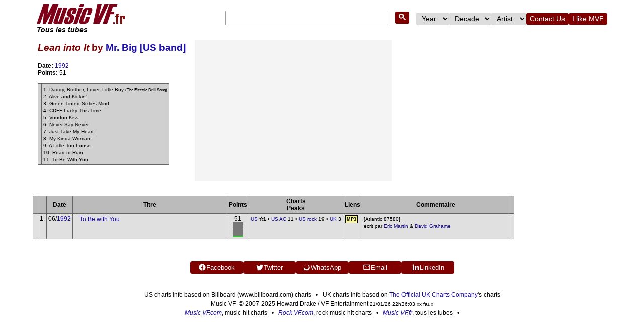

--- FILE ---
content_type: text/html; charset=UTF-8
request_url: https://musicvf.fr/album.php?artist=Mr.+Big+%5BUS+band%5D&album=Lean+into+It
body_size: 6032
content:
<!doctype html>
<html lang="fr"><head><link rel="icon" type="image/png" href="/favicon-96x96.png" sizes="96x96" /><link rel="icon" type="image/png" href="/favicon-192x192.png" sizes="192x192" /><link rel="shortcut icon" href="/favicon.ico" /><link rel="apple-touch-icon" sizes="180x180" href="/apple-touch-icon.png" /><link rel="preconnect" href="https://pagead2.googlesyndication.com"><link rel="preconnect" href="https://googleads.g.doubleclick.net">
        <script async src="https://pagead2.googlesyndication.com/pagead/js/adsbygoogle.js?client=ca-pub-7360565081435160" crossorigin="anonymous"></script><!-- Global site tag (gtag.js) - Google Analytics -->
	<script async src="https://www.googletagmanager.com/gtag/js?id=UA-140345820-2"></script>
	<script>
	window.dataLayer = window.dataLayer || [];
	function gtag(){dataLayer.push(arguments);}
	gtag("js", new Date());
	
	gtag("config", "UA-140345820-2");
	</script><meta charset="utf-8">
<meta name="viewport" content="width=device-width,initial-scale=1">
<meta name="description" content="Lean into It &bull; Album &bull; Mr. Big [US band] Music VF, Tous les tubes"/><title>Lean into It &bull; Album &bull; Mr. Big [US band] – Music VF, Tous les tubes</title><link rel="stylesheet" href="music.css"><style> 
                body { 
                    max-width: 1150px; /* Définir une largeur maximale */ 
                    margin: 0 auto; /* Centrer la page */ 
                    padding: 5px;
                    } 
        </style></head><body><style>
  :root{
    --banner-bg-top: #ececec;
    --banner-bg-bottom: #ececec;
    --banner-solid-gray: #e9e9e9;
  }
  nav { background-color: #ffffff; padding: 2px 8px; display: flex; flex-wrap: wrap; align-items: center; justify-content: space-between; font-family: Arial, sans-serif; margin: 0 auto; }
  .logo { flex: 1; display: flex; flex-direction: column; align-items: flex-start; text-align: left; }
  .logo img { height: 40px; }
  .logo .tagline { font-size: 0.85rem; color: #000000; margin-top: 4px; font-style: italic; font-weight: bold; }
  .menu-toggle { display: none; font-size: 1.8rem; cursor: pointer; }
  .menu-group { display: flex; align-items: center; gap: 15px; }
  .menu-group input, .menu-group select, .menu-group button { font-size: 0.85rem; padding: 4px 7px; border-radius: 3px; border: none; }
  .menu-group button { background-color: #800000; color: white; cursor: pointer; }
  .menu-group button:hover { background-color: #e00000; }
  input.gsc-input { width: 300px !important; max-width: 100% !important; }
  table.gsc-search-box, table.gsc-search-box td.gsc-input { width: auto !important; }
        
  /* Banner core */
  .site-banner-wrap { display:flex; justify-content:center; padding:0 16px; box-sizing:border-box; }
  .site-banner {
    background: linear-gradient(180deg,var(--banner-bg-top),var(--banner-bg-bottom));
    border-top: 1px solid #d6d6d6;
    display:flex;
    gap:12px;
    align-items:center;
    padding:10px 16px;
    width:100%;
    max-width:760px;
    box-sizing:border-box;
    border-radius:4px;
  }
        
  /* Media box with solid background behind PNG transparency */
  .site-banner .banner-media {
    flex: 0 0 220px;
    height:120px;
    display:flex;
    align-items:center;
    justify-content:center;
    overflow:hidden;
    border-radius:6px;
    background: var(--banner-solid-gray);
    position:relative;
  }
        
  /* Desktop image: slightly larger, cover to keep visual fill */
  .site-banner .banner-media img {
    width:100%;
    height:100%;
    object-fit:cover;
    object-position:center center;
    display:block;
    transition: transform .2s ease;
    background: transparent;
  }
  .site-banner .banner-media img:hover { transform: scale(1.02); }
        
  .site-banner .banner-content { flex:1; color:#111; font-family: Arial, sans-serif; }
  .site-banner .banner-content .title { font-weight:700; font-size:1.05rem; margin-bottom:6px; }
  .site-banner .banner-content .desc { font-size:0.95rem; color:#333; line-height:1.25; }
        
  @media (max-width:1023px) {
    .site-banner { max-width:600px; }
    .site-banner .banner-media { flex: 0 0 160px; height:90px; }
    .site-banner .banner-content .title { font-size:1rem; }
  }
        
  /* Mobile: prevent top/bottom crop and match text background */
  @media (max-width:768px) {
    .menu-toggle { display:block; color:black; }
    .menu-group { display:none; flex-direction:column; width:100%; margin-top:10px; }
    .menu-group.show { display:flex; }
    .menu-group input, .menu-group select, .menu-group button { width:100%; }
    .site-banner-wrap { padding:0 8px; }
    .site-banner {
      flex-direction:column;
      align-items:stretch;
      gap:8px;
      padding:8px;
      width:100%;
      max-width:none;
      background: linear-gradient(180deg,#ffffff,#fbfbfb);
    }
    .site-banner .banner-media {
      width:100%;
      height:auto;
      flex:none;
      background: linear-gradient(180deg,#ffffff,#fbfbfb);
      padding:8px 0;
      overflow:visible;
    }
    .site-banner .banner-media img {
      width:auto;
      height:180px;
      max-width:100%;
      object-fit:contain;
      object-position:center center;
      display:block;
    }
    .site-banner .banner-content { background: transparent; padding:0 4px; }
  }
</style><nav>
    <div class="logo">
      <a href="/"><img src="musicvf.fr.png" alt="logo" /></a>
      <div class="tagline">Tous les tubes</div>
    </div>
    <div class="menu-toggle" id="menuToggle">&#9776;</div>
    <div class="menu-group" id="menuGroup"><script async src="https://cse.google.com/cse.js?cx=73015568c92b54553"></script><div class="gcse-search"></div><select onchange="if(this.value) window.location.href=this.value;"><option value="">Year</option><option value="./top-songs-of-2021">2021</option><option value="./top-songs-of-2020">2020</option><option value="./top-songs-of-2019">2019</option><option value="./top-songs-of-2018">2018</option><option value="./top-songs-of-2017">2017</option><option value="./top-songs-of-2016">2016</option><option value="./top-songs-of-2015">2015</option><option value="./top-songs-of-2014">2014</option><option value="./top-songs-of-2013">2013</option><option value="./top-songs-of-2012">2012</option><option value="./top-songs-of-2011">2011</option><option value="./top-songs-of-2010">2010</option><option value="./top-songs-of-2009">2009</option><option value="./top-songs-of-2008">2008</option><option value="./top-songs-of-2007">2007</option><option value="./top-songs-of-2006">2006</option><option value="./top-songs-of-2005">2005</option><option value="./top-songs-of-2004">2004</option><option value="./top-songs-of-2003">2003</option><option value="./top-songs-of-2002">2002</option><option value="./top-songs-of-2001">2001</option><option value="./top-songs-of-2000">2000</option><option value="./top-songs-of-1999">1999</option><option value="./top-songs-of-1998">1998</option><option value="./top-songs-of-1997">1997</option><option value="./top-songs-of-1996">1996</option><option value="./top-songs-of-1995">1995</option><option value="./top-songs-of-1994">1994</option><option value="./top-songs-of-1993">1993</option><option value="./top-songs-of-1992">1992</option><option value="./top-songs-of-1991">1991</option><option value="./top-songs-of-1990">1990</option><option value="./top-songs-of-1989">1989</option><option value="./top-songs-of-1988">1988</option><option value="./top-songs-of-1987">1987</option><option value="./top-songs-of-1986">1986</option><option value="./top-songs-of-1985">1985</option><option value="./top-songs-of-1984">1984</option><option value="./top-songs-of-1983">1983</option><option value="./top-songs-of-1982">1982</option><option value="./top-songs-of-1981">1981</option><option value="./top-songs-of-1980">1980</option><option value="./top-songs-of-1979">1979</option><option value="./top-songs-of-1978">1978</option><option value="./top-songs-of-1977">1977</option><option value="./top-songs-of-1976">1976</option><option value="./top-songs-of-1975">1975</option><option value="./top-songs-of-1974">1974</option><option value="./top-songs-of-1973">1973</option><option value="./top-songs-of-1972">1972</option><option value="./top-songs-of-1971">1971</option><option value="./top-songs-of-1970">1970</option></select><select onchange="if(this.value) window.location.href=this.value;"><option value="">Decade</option><option value="./top-songs-of-the-2020s">2020s</option><option value="./top-songs-of-the-2010s">2010s</option><option value="./top-songs-of-the-2000s">2000s</option><option value="./top-songs-of-the-1990s">1990s</option><option value="./top-songs-of-the-1980s">1980s</option><option value="./top-songs-of-the-1970s">1970s</option></select><select onchange="if(this.value) window.location.href=this.value;"><option value="">Artist</option><option value="./A.artind">A</option><option value="./B.artind">B</option><option value="./C.artind">C</option><option value="./D.artind">D</option><option value="./E.artind">E</option><option value="./F.artind">F</option><option value="./G.artind">G</option><option value="./H.artind">H</option><option value="./I.artind">I</option><option value="./J.artind">J</option><option value="./K.artind">K</option><option value="./L.artind">L</option><option value="./M.artind">M</option><option value="./N.artind">N</option><option value="./O.artind">O</option><option value="./P.artind">P</option><option value="./Q.artind">Q</option><option value="./R.artind">R</option><option value="./S.artind">S</option><option value="./T.artind">T</option><option value="./U.artind">U</option><option value="./V.artind">V</option><option value="./W.artind">W</option><option value="./X.artind">X</option><option value="./Y.artind">Y</option><option value="./Z.artind">Z</option><option value="./0.artind">Other</option></select><button onclick="window.location.href='mailto:howard.drake@wanadoo.fr'">Contact Us</button>
    <button onclick="window.open('http://www.facebook.com/#!/pages/Music-VF/142934792420982', '_blank')">I like MVF</button>
    </div>
    </nav><script>
    (function(){
      var t = document.getElementById("menuToggle");
      var g = document.getElementById("menuGroup");
      if(!t || !g) return;
      t.addEventListener("click", function(){ g.classList.toggle("show"); });
    })();
    </script>
<!--
<table width="100%">
<tr>
		<td class="hidden_on_mobile" width="115" valign="top"><p></p><table class="prettytable" width=122 style="margin:0 10px 5px 0;"><tr><td style="background-color:#ffffaa;"><B><center><font style="font-size:20px;"><A HREF=./support.php style="color:#bb0000;">Support Music VF</A></B></FONT></font></CENTER></td></tr></table><br><table border=0 width=122 style="margin:0 10px 5px 0;"><tr><td bgcolor="#fdfdfd"><a href="https://www.musicvf.com"><img src="./musicvf.png" rel="preload" width=75 height=16 layout="fixed" alt="Music VF.com" title="Music VF.com"></img><p></p><a href="https://www.rockvf.com"><img src="./rockvf.png" rel="preload" width=65 height=16 layout="fixed" alt="Rock VF.com" title="Rock VF.com"></img><p></p><a href="https://www.musicvf.fr"><img src="./musicvf.fr.png" rel="preload" width=70 height=16 layout="fixed" alt="Music VF.fr" title="Music VF.fr"></img></td></tr></table><a href="https://www.oldies98.it" target="_blank" rel="nofollow"><img src="./img/classic-100.png" align=left width=140 alt="banner image" /></a><table width=135 class="prettytable"  style="margin-right: 0px; margin-top: 0px;"><tr><td bgcolor="#f2f2f2"><b>Par année</b><br/><p style="line-height: 2.0;"> <a href="top-songs-of-2021" title="2021">2021</a> <a href="top-songs-of-2020" title="2020">2020</a> <a href="top-songs-of-2019" title="2019">2019</a> <a href="top-songs-of-2018" title="2018">2018</a> <a href="top-songs-of-2017" title="2017">2017</a> <a href="top-songs-of-2016" title="2016">2016</a> <a href="top-songs-of-2015" title="2015">2015</a> <a href="top-songs-of-2014" title="2014">2014</a> <a href="top-songs-of-2013" title="2013">2013</a> <a href="top-songs-of-2012" title="2012">2012</a> <a href="top-songs-of-2011" title="2011">2011</a> <a href="top-songs-of-2010" title="2010">2010</a> <a href="top-songs-of-2009" title="2009">2009</a> <a href="top-songs-of-2008" title="2008">2008</a> <a href="top-songs-of-2007" title="2007">2007</a> <a href="top-songs-of-2006" title="2006">2006</a> <a href="top-songs-of-2005" title="2005">2005</a> <a href="top-songs-of-2004" title="2004">2004</a> <a href="top-songs-of-2003" title="2003">2003</a> <a href="top-songs-of-2002" title="2002">2002</a> <a href="top-songs-of-2001" title="2001">2001</a> <a href="top-songs-of-2000" title="2000">2000</a> <a href="top-songs-of-1999" title="1999">1999</a> <a href="top-songs-of-1998" title="1998">1998</a> <a href="top-songs-of-1997" title="1997">1997</a> <a href="top-songs-of-1996" title="1996">1996</a> <a href="top-songs-of-1995" title="1995">1995</a> <a href="top-songs-of-1994" title="1994">1994</a> <a href="top-songs-of-1993" title="1993">1993</a> <a href="top-songs-of-1992" title="1992">1992</a> <a href="top-songs-of-1991" title="1991">1991</a> <a href="top-songs-of-1990" title="1990">1990</a> <a href="top-songs-of-1989" title="1989">1989</a> <a href="top-songs-of-1988" title="1988">1988</a> <a href="top-songs-of-1987" title="1987">1987</a> <a href="top-songs-of-1986" title="1986">1986</a> <a href="top-songs-of-1985" title="1985">1985</a> <a href="top-songs-of-1984" title="1984">1984</a> <a href="top-songs-of-1983" title="1983">1983</a> <a href="top-songs-of-1982" title="1982">1982</a> <a href="top-songs-of-1981" title="1981">1981</a> <a href="top-songs-of-1980" title="1980">1980</a> <a href="top-songs-of-1979" title="1979">1979</a> <a href="top-songs-of-1978" title="1978">1978</a> <a href="top-songs-of-1977" title="1977">1977</a> <a href="top-songs-of-1976" title="1976">1976</a> <a href="top-songs-of-1975" title="1975">1975</a> <a href="top-songs-of-1974" title="1974">1974</a> <a href="top-songs-of-1973" title="1973">1973</a> <a href="top-songs-of-1972" title="1972">1972</a> <a href="top-songs-of-1971" title="1971">1971</a> <a href="top-songs-of-1970" title="1970">1970</a></p></td></tr><tr><td bgcolor="#f2f2f2"><b>Par décennie</b><br/><p style="line-height: 2.0;">  <a href="top-songs-of-the-2020s" title="2020s">2020s</a>   <a href="top-songs-of-the-2010s" title="2010s">2010s</a>   <a href="top-songs-of-the-2000s" title="2000s">2000s</a>   <a href="top-songs-of-the-1990s" title="1990s">1990s</a>   <a href="top-songs-of-the-1980s" title="1980s">1980s</a>   <a href="top-songs-of-the-1970s" title="1970s">1970s</a></p></td></tr><tr><td bgcolor="#f2f2f2"><b>Par artiste</b><br/><p style="line-height: 2.0;"> <a href="A.artind" title="A">A </a> <a href="B.artind" title="B">B </a> <a href="C.artind" title="C">C </a> <a href="D.artind" title="D">D </a> <a href="E.artind" title="E">E </a> <a href="F.artind" title="F">F </a> <a href="G.artind" title="G">G </a> <a href="H.artind" title="H">H </a> <a href="I.artind" title="I">I </a> <a href="J.artind" title="J">J </a> <a href="K.artind" title="K">K </a> <a href="L.artind" title="L">L </a> <a href="M.artind" title="M">M </a> <a href="N.artind" title="N">N </a> <a href="O.artind" title="O">O </a> <a href="P.artind" title="P">P </a> <a href="Q.artind" title="Q">Q </a> <a href="R.artind" title="R">R </a> <a href="S.artind" title="S">S </a> <a href="T.artind" title="T">T </a> <a href="U.artind" title="U">U </a> <a href="V.artind" title="V">V </a> <a href="W.artind" title="W">W </a> <a href="X.artind" title="X">X </a> <a href="Y.artind" title="Y">Y </a> <a href="Z.artind" title="Z">Z </a> <a href="0.artind" title="Other characters including numericals">Autres</a> &bull; <a href="all.artind" title="All">Top&nbsp;1000</a></p></td></tr></table><style>
.social-share-buttons {
  display: flex;
  flex-wrap: wrap;
  gap: 3px;
  margin-top: 4px; /* ✅ espace au-dessus */
  margin-bottom: 4px;
  justify-content: center; /* ✅ centrage horizontal */
}
  .social-share-buttons a {
    display: inline-flex;
    align-items: center;
    justify-content: center;
    gap: 5px;
    text-decoration: none;
    padding: 2px 8px;
    border-radius: 4px;
    color: white;
    font-size: 13px;
    font-weight: 500;
    background: #800000;
    min-width: 105px;
    height: 25px;
    box-sizing: border-box;
    transition: background 0.3s ease;
  }
  .social-share-buttons svg {
    width: 16px;
    height: 16px;
    fill: white;
  }
  .social-share-buttons a:hover {
    opacity: 0.70;
  }
</style><div class="social-share-buttons">
  <a href="https://www.facebook.com/sharer/sharer.php?u=https%3A%2F%2Fmusicvf.fr%2Falbum.php%3Fartist%3DMr.%2BBig%2B%255BUS%2Bband%255D%26album%3DLean%2Binto%2BIt" target="_blank">
    <svg viewBox="0 0 24 24"><path d="M22 12a10 10 0 1 0-11.5 9.9v-7h-2v-3h2v-2.3c0-2 1.2-3.1 3-3.1.9 0 1.8.1 1.8.1v2h-1c-1 0-1.3.6-1.3 1.2V12h2.3l-.4 3h-1.9v7A10 10 0 0 0 22 12z"/></svg>
    Facebook
  </a>
  <a href="https://twitter.com/intent/tweet?url=https%3A%2F%2Fmusicvf.fr%2Falbum.php%3Fartist%3DMr.%2BBig%2B%255BUS%2Bband%255D%26album%3DLean%2Binto%2BIt&text=Share+this+page" target="_blank">
    <svg viewBox="0 0 24 24"><path d="M22.46 6c-.77.35-1.6.58-2.46.69a4.3 4.3 0 0 0 1.88-2.37 8.59 8.59 0 0 1-2.72 1.04 4.28 4.28 0 0 0-7.3 3.9A12.13 12.13 0 0 1 3.15 4.6a4.28 4.28 0 0 0 1.33 5.7 4.24 4.24 0 0 1-1.94-.54v.05a4.28 4.28 0 0 0 3.43 4.2 4.3 4.3 0 0 1-1.93.07 4.28 4.28 0 0 0 4 2.97A8.6 8.6 0 0 1 2 19.54a12.1 12.1 0 0 0 6.56 1.92c7.88 0 12.2-6.53 12.2-12.2v-.56A8.7 8.7 0 0 0 22.46 6z"/></svg>
    Twitter
  </a>
  <a href="https://wa.me/?text=Share+this+page+https%3A%2F%2Fmusicvf.fr%2Falbum.php%3Fartist%3DMr.%2BBig%2B%255BUS%2Bband%255D%26album%3DLean%2Binto%2BIt" target="_blank">
    <svg viewBox="0 0 24 24"><path d="M17.5 6.5a8.4 8.4 0 0 0-12.6 10.6L3 21l4-1.3a8.4 8.4 0 0 0 10.5-13.2zm-5.6 11.4c-2.2 0-4.3-.9-5.8-2.4a6.6 6.6 0 0 1 9.3-9.3c1.5 1.5 2.4 3.6 2.4 5.8 0 3.6-2.9 6.5-6.5 6.5z"/></svg>
    WhatsApp
  </a>
  <a href="mailto:?subject=Share+this+page&body=https%3A%2F%2Fmusicvf.fr%2Falbum.php%3Fartist%3DMr.%2BBig%2B%255BUS%2Bband%255D%26album%3DLean%2Binto%2BIt">
    <svg viewBox="0 0 24 24"><path d="M20 4H4a2 2 0 0 0-2 2v12a2 2 0 0 0 2 2h16a2 2 0 0 0 2-2V6a2 2 0 0 0-2-2zm0 2v.01L12 13 4 6.01V6h16zM4 18V8l8 5 8-5v10H4z"/></svg>
    Email
  </a>
  <a href="https://www.linkedin.com/shareArticle?mini=true&url=https%3A%2F%2Fmusicvf.fr%2Falbum.php%3Fartist%3DMr.%2BBig%2B%255BUS%2Bband%255D%26album%3DLean%2Binto%2BIt&title=Share+this+page" target="_blank">
    <svg viewBox="0 0 24 24"><path d="M4.98 3.5a2.5 2.5 0 1 1 0 5 2.5 2.5 0 0 1 0-5zM3 8.98h4v12H3v-12zm7 0h3.6v1.6h.05a3.95 3.95 0 0 1 3.55-2c3.8 0 4.5 2.5 4.5 5.7v6.7h-4v-6c0-1.4 0-3.2-2-3.2s-2.3 1.5-2.3 3.1v6.1h-4v-12z"/></svg>
    LinkedIn
  </a>
</div><td>	<td valign="top">
	
-->

<table border=0 cellpadding=8><tr><td valign=top><h1><i>Lean into It</i> by  <a href="Mr.+Big+%5BUS+band%5D.alb">Mr. Big [US band]</a></h1><br><b>Date: </b><a href="top-songs-of-1992" title="1992">1992</a><br/><b>Points: </b>51<br/><br><table cellspacing="1"  cellpadding="3" style="background-color: #666666"><tr valign="top" style="background-color: #d0d0d0"><td valign=top></td><td valign=top><small>1. Daddy, Brother, Lover, Little Boy <small>(The Electric Drill Song)</small><br/>2. Alive and Kickin'<br/>3. Green-Tinted Sixties Mind<br/>4. CDFF-Lucky This Time<br/>5. Voodoo Kiss<br/>6. Never Say Never<br/>7. Just Take My Heart<br/>8. My Kinda Woman<br/>9. A Little Too Loose<br/>10. Road to Ruin<br/>11. To Be With You<br/></small></td></tr></table><br/></td><td width=400><div class="ad-square-banner"><div class="ad-placeholder">Publicité</div><ins class="adsbygoogle" style="display:block" data-ad-client="ca-pub-7360565081435160" data-ad-slot="8429019021" data-ad-format="auto" data-full-width-responsive="true"></ins><script>(adsbygoogle = window.adsbygoogle || []).push({});document.querySelector(".ad-square-banner .ad-placeholder").style.display = "none";</script></div></td></tr></table><br/><table cellspacing="1" cellpadding="3" style="background-color: #666666"><tr style="background-color: #bbbbbb"><th>&nbsp;</th><th>&nbsp;</th><th>Date</th><th>Titre</th><th>Points</th><th>Charts<br>Peaks</th><th class="hidden_on_mobile">Liens</th><th>Commentaire</th><th>&nbsp;</th><tr valign="top" bgcolor="#e0e0e0"><td align="center" valign="center" rowspan="2"></td><td align="right">1.</td><td align="right">06/<a href="top-songs-of-1992" title="1992">1992</a></td><td width=300><p class="retrait"><a href="song.php?title=To+Be+with+You+by+Mr.+Big+%5BUS+band%5D&id=29711" title="To Be with You">To Be with You</a></td></p></td><td align="center">51 <br><div class="graphical-points"><div class="bar on"></div><div class="bar off"></div><div class="bar off"></div><div class="bar off"></div><div class="bar off"></div><div class="bar off"></div><div class="bar off"></div><div class="bar off"></div><div class="bar off"></div><div class="bar off"></div></div></td><td align="center"><small><a href="javascript:void(0);" onmouseover="this.T_WIDTH=180;return escape('Peak position in Billboard\'s <b>Hot 100</b> chart (using Billboard\'s <b>Best Sellers In Store</b>, <b>Most Played By Jockeys</b>, <b>Most Played In Juke Boxes</b> and <b>Top 100</b> charts for pre-1958 songs)')">US</a>&nbsp;<b>&#10027;1</b>&nbsp;&bull; <a href="javascript:void(0);" onmouseover="this.T_WIDTH=180;return escape('Peak position in Billboard\'s <b>Hot Adult Contemporary Tracks</b> chart (formerly known as <b>Adult Contemporary Singles</b> and <b>Adult Contemporary</b>)')">US&nbsp;AC</a>&nbsp;11&nbsp;&bull; <a href="javascript:void(0);" onmouseover="this.T_WIDTH=180;return escape('Peak position in Billboard\'s <b>Mainstream Rock Tracks</b> chart (formerly known as <b>Rock Tracks</b> and <b>Album Rock Tracks</b>)')">US&nbsp;rock</a>&nbsp;19&nbsp;&bull; <a href="javascript:void(0);" onmouseover="this.T_WIDTH=180;return escape('Peak position in the <b>UK Singles Chart</b> (New Musical Express chart from 1952 to 1960, Record Retailer - later Music Week - chart thereafter)')">UK</a>&nbsp;<b>3</b></small></td><td class="hidden_on_mobile"><a href="http://www.amazon.fr/gp/search?ie=UTF8&keywords=Mr.+Big+%5BUS+band%5D+To+Be+with+You&tag=comicsvf-21&index=digital-music&linkCode=ur2&camp=1789&creative=9325" title="Buy To Be with You by Mr. Big [US band] at Amazon.fr" target="_blank"><p class="decoration_gold">MP3</p></a><img src="https://www.assoc-amazon.fr/e/ir?t=comicsvf-21&amp;l=ur2&amp;o=1" width="1" height="1" border="0" alt="" style="border:none !important; margin:0px !important;" /><br/>&nbsp;&nbsp;&nbsp;&nbsp;&nbsp;&nbsp;&nbsp;</td><td class="td_comment"><small>[Atlantic 87580]<br>&eacute;crit par <a href="songs.php?page=artist&artist=Eric+Martin&amp;tab=songaswriterchartstab">Eric Martin</a> & <a href="songs.php?page=artist&artist=David+Grahame&amp;tab=songaswriterchartstab">David Grahame</a></small></td><td align="left" valign="center" rowspan="2"></td></table><br/>
<!--


	</td>
	<td>&nbsp;</td>
	<td valign="top">
			</td>


</tr>
</table>

-->


<div style="height:25px; clear:both;"></div><div style="width:100%; clear:both;"><style>
.social-share-buttons {
  display: flex;
  flex-wrap: wrap;
  gap: 3px;
  margin-top: 4px; /* ✅ espace au-dessus */
  margin-bottom: 4px;
  justify-content: center; /* ✅ centrage horizontal */
}
  .social-share-buttons a {
    display: inline-flex;
    align-items: center;
    justify-content: center;
    gap: 5px;
    text-decoration: none;
    padding: 2px 8px;
    border-radius: 4px;
    color: white;
    font-size: 13px;
    font-weight: 500;
    background: #800000;
    min-width: 105px;
    height: 25px;
    box-sizing: border-box;
    transition: background 0.3s ease;
  }
  .social-share-buttons svg {
    width: 16px;
    height: 16px;
    fill: white;
  }
  .social-share-buttons a:hover {
    opacity: 0.70;
  }
</style><div class="social-share-buttons">
  <a href="https://www.facebook.com/sharer/sharer.php?u=https%3A%2F%2Fmusicvf.fr%2Falbum.php%3Fartist%3DMr.%2BBig%2B%255BUS%2Bband%255D%26album%3DLean%2Binto%2BIt" target="_blank">
    <svg viewBox="0 0 24 24"><path d="M22 12a10 10 0 1 0-11.5 9.9v-7h-2v-3h2v-2.3c0-2 1.2-3.1 3-3.1.9 0 1.8.1 1.8.1v2h-1c-1 0-1.3.6-1.3 1.2V12h2.3l-.4 3h-1.9v7A10 10 0 0 0 22 12z"/></svg>
    Facebook
  </a>
  <a href="https://twitter.com/intent/tweet?url=https%3A%2F%2Fmusicvf.fr%2Falbum.php%3Fartist%3DMr.%2BBig%2B%255BUS%2Bband%255D%26album%3DLean%2Binto%2BIt&text=Share+this+page" target="_blank">
    <svg viewBox="0 0 24 24"><path d="M22.46 6c-.77.35-1.6.58-2.46.69a4.3 4.3 0 0 0 1.88-2.37 8.59 8.59 0 0 1-2.72 1.04 4.28 4.28 0 0 0-7.3 3.9A12.13 12.13 0 0 1 3.15 4.6a4.28 4.28 0 0 0 1.33 5.7 4.24 4.24 0 0 1-1.94-.54v.05a4.28 4.28 0 0 0 3.43 4.2 4.3 4.3 0 0 1-1.93.07 4.28 4.28 0 0 0 4 2.97A8.6 8.6 0 0 1 2 19.54a12.1 12.1 0 0 0 6.56 1.92c7.88 0 12.2-6.53 12.2-12.2v-.56A8.7 8.7 0 0 0 22.46 6z"/></svg>
    Twitter
  </a>
  <a href="https://wa.me/?text=Share+this+page+https%3A%2F%2Fmusicvf.fr%2Falbum.php%3Fartist%3DMr.%2BBig%2B%255BUS%2Bband%255D%26album%3DLean%2Binto%2BIt" target="_blank">
    <svg viewBox="0 0 24 24"><path d="M17.5 6.5a8.4 8.4 0 0 0-12.6 10.6L3 21l4-1.3a8.4 8.4 0 0 0 10.5-13.2zm-5.6 11.4c-2.2 0-4.3-.9-5.8-2.4a6.6 6.6 0 0 1 9.3-9.3c1.5 1.5 2.4 3.6 2.4 5.8 0 3.6-2.9 6.5-6.5 6.5z"/></svg>
    WhatsApp
  </a>
  <a href="mailto:?subject=Share+this+page&body=https%3A%2F%2Fmusicvf.fr%2Falbum.php%3Fartist%3DMr.%2BBig%2B%255BUS%2Bband%255D%26album%3DLean%2Binto%2BIt">
    <svg viewBox="0 0 24 24"><path d="M20 4H4a2 2 0 0 0-2 2v12a2 2 0 0 0 2 2h16a2 2 0 0 0 2-2V6a2 2 0 0 0-2-2zm0 2v.01L12 13 4 6.01V6h16zM4 18V8l8 5 8-5v10H4z"/></svg>
    Email
  </a>
  <a href="https://www.linkedin.com/shareArticle?mini=true&url=https%3A%2F%2Fmusicvf.fr%2Falbum.php%3Fartist%3DMr.%2BBig%2B%255BUS%2Bband%255D%26album%3DLean%2Binto%2BIt&title=Share+this+page" target="_blank">
    <svg viewBox="0 0 24 24"><path d="M4.98 3.5a2.5 2.5 0 1 1 0 5 2.5 2.5 0 0 1 0-5zM3 8.98h4v12H3v-12zm7 0h3.6v1.6h.05a3.95 3.95 0 0 1 3.55-2c3.8 0 4.5 2.5 4.5 5.7v6.7h-4v-6c0-1.4 0-3.2-2-3.2s-2.3 1.5-2.3 3.1v6.1h-4v-12z"/></svg>
    LinkedIn
  </a>
</div></div><br><br><center><table border=0><tr><td align="center">US charts info based on Billboard (www.billboard.com) charts
				&nbsp;&nbsp;&bull;&nbsp;&nbsp;
				UK charts info based on <a href="http://www.theofficialcharts.com">The Official UK Charts Company</a>'s charts</td></tr><tr><td align="center">Music VF&nbsp;&nbsp&copy; 2007-2025 Howard Drake / VF Entertainment <small>21/01/26 22h36:03 xx faux</small></tr><tr><td align="center">&nbsp;&nbsp;<a href="https://www.musicvf.com"><i>Music VF.com</i></a>, music hit charts &nbsp;&nbsp;&bull;&nbsp;&nbsp; <a href="https://www.rockvf.com"><i>Rock VF.com</i></a>, rock music hit charts &nbsp;&nbsp;&bull;&nbsp;&nbsp; <a href="https://www.musicvf.fr"><i>Music VF.fr</i></a>, tous les tubes &nbsp;&nbsp;&bull;&nbsp;&nbsp; </td></tr></table></center><script defer language="JavaScript" type="text/javascript" src="wz_tooltip.js"></script>
				</body></html>
			









--- FILE ---
content_type: text/html; charset=utf-8
request_url: https://www.google.com/recaptcha/api2/aframe
body_size: 117
content:
<!DOCTYPE HTML><html><head><meta http-equiv="content-type" content="text/html; charset=UTF-8"></head><body><script nonce="yOTEj0SJzrZLQDjvEw5BCw">/** Anti-fraud and anti-abuse applications only. See google.com/recaptcha */ try{var clients={'sodar':'https://pagead2.googlesyndication.com/pagead/sodar?'};window.addEventListener("message",function(a){try{if(a.source===window.parent){var b=JSON.parse(a.data);var c=clients[b['id']];if(c){var d=document.createElement('img');d.src=c+b['params']+'&rc='+(localStorage.getItem("rc::a")?sessionStorage.getItem("rc::b"):"");window.document.body.appendChild(d);sessionStorage.setItem("rc::e",parseInt(sessionStorage.getItem("rc::e")||0)+1);localStorage.setItem("rc::h",'1769031374720');}}}catch(b){}});window.parent.postMessage("_grecaptcha_ready", "*");}catch(b){}</script></body></html>

--- FILE ---
content_type: text/css
request_url: https://musicvf.fr/music.css
body_size: 3199
content:



table {
	background: white;
	font-size: 100%;
	color: black;
}
a {
	text-decoration: none;
	color: #002bb8;
	background: none;
}




A:link { color: #1A0DAB; }
A:visited { color: #4B11A8; }
A:hover { color: #660099; text-decoration: underline; }





a.stub {
	color: #772233;
}
a.new, #p-personal a.new {
	color: #ba0000;
}
a.new:visited, #p-personal a.new:visited {
	color: #a55858;
}

img {
	border: none;
	vertical-align: middle;
}
p {
	margin: .3em 0 .4em 0;
	line-height: 1.4em;
}
p img {
	margin: 0;
}

hr {
	height: 1px;
	color: #aaa;
	background-color: #aaa;
	border: 0;
	margin: .2em 0 .2em 0;
}

h1, h2, h3, h4, h5, h6 {
	color: #800000;
	background: none;
	font-weight: normal;
	margin: 0;
	padding-top: .20em;
	padding-bottom: .17em;
}
h1 { font-size: 160%; border-bottom: 1px solid #aaa; font-weight: bold;}
h2 { font-size: 140%; border-bottom: 1px solid #aaa; font-weight: bold;}
h3, h4, h5, h6 {
	font-weight: bold;
}
h3 { font-size: 124%; }
h4 { font-size: 109%; }
h5 { font-size: 95%; }
h6 { font-size: 84%;  }


body {
    font-family: 'Helvetica', sans-serif;    
    font-size: 12px;
    background: #ffffff 0 0 no-repeat;
    color: black;
    margin-top: 2px; 
    margin-bottom: 4px;
    margin-left: 4px;
    margin-right: 0px;
    padding: 0;
}

.separateur {
  float:left;
  width:99%;
  color:#dddddd;    
  border-bottom:solid 2px #aaaaaa;        
  padding-left: 0px;
  padding-top:2px;
  padding-bottom:2px;
  margin-top: 4px;
  margin-bottom: 4px;
  clear: both;
  
}


.separateurMarque {
  float: left;
  width: 99%;
  color: black;
  background-color: #bbbbbb;  
  border-top: solid 1px #bbbbbb;  
  border-left: solid 1px #bbbbbb;
  padding-right: 0px;
  padding-left: 0px;
  padding-top: 2px;
  padding-bottom: 2px;
  margin-top: 5px;
  margin-bottom: 5px;   
  clear: both;
}


/* utilise pour les LEADERBOARD */
.zonePubLeaderboard {
  float: left;
  width: min(98%, 800px);
  xxxxxxxxxxxxxxx_max-width: 500px;  
  background-color: #eeeeee;  
  min-height: 2px;
  xxxxxxxxxx_min-width: 400px;  
  display: flex;
  align-items: center;
  justify-content: center;
}


.bloc-A {
  float:left;
  width:68px;
  border-top:solid 5px #ffffff;  
  border-left:solid 1px #dddddd;
  padding-left:0px;  
  clear: both;
}

.bloc-B {
  float:left;
  width:31px;
  border-top:solid 5px #ffffff;  
  border-left:solid 1px #bbbbbb;
  padding-left:0px;  
  text-align: right; 
  padding-right: 3px;
  
}

.bloc-C {
  float:left;
  width:50px;
  border-top:solid 5px #ffffff;  
  border-left:solid 1px #bbbbbb;
  padding-left:0px;
  
}

.bloc-D {
  float:left;
  width:245px;  
  border-top:solid 5px #ffffff; 
  border-bottom:solid 3px #ffffff;  
   
  border-left:solid 1px #bbbbbb;
  padding-left:5px;
  padding-right:3px;
}

.bloc-E {
  float:left;
  width:45px;
  border-top:solid 5px #ffffff;  
  border-left:solid 1px #bbbbbb;
  padding-left:0px;  
  
}

.bloc-E-bis {
	padding-top:4px;
	}


.bloc-F {
  float:left;
  width:30px;
  border-top:solid 5px #ffffff;  
  border-left:solid 1px #bbbbbb;
  padding-left:0px;
  
}

.bloc-G {
  float:left;
  width:340px;
  border-top:solid 5px #ffffff;  
  border-left:solid 1px #bbbbbb;
  padding-left:5px;
  
}

.bloc-H {
  float:left;
  width:340px;
  border-top:solid 5px #ffffff;  
  border-left:solid 1px #bbbbbb;
  padding-left:5px;
}

@media screen and (max-width: 500px) {
    .bloc-A { display: both; }
    .bloc-E-bis { display: both; }    
	.bloc-E { clear: both }

	.video-playlist { max-width: 700px; width: 100%; height: auto; aspect-ratio: 16 / 9; }	
}

 @media screen and (min-width: 501px) and (max-width: 768px) {  
    .bloc-A { display: both; }
    .bloc-E-bis { display: both; }        	  
	
.video-playlist { max-width: 700px; width: 100%; height: auto; aspect-ratio: 16 / 9; }	

}	
	 	
@media screen and (min-width: 769px) and (max-width: 100000px) {


   .points_short { display: none; }
    .bloc-E-ter { display: none; }       
   .displayed_on_mobile { display: none; }          	
   .td_comment { width: 285px; }
   /* .video-playlist { width: 700px; height: 394px;} */
   .video-playlist { max-width: 700px; width: 100%; height: auto; aspect-ratio: 16 / 9; }     
   
    .my_toggle_button {  display: none;  }     	
}
        
@media screen and (max-width: 768px) {
   .points_long { display: none; }
   .points_short { display: unset; }      
   .hidden_on_mobile { display: none; }      
   .displayed_on_mobile { display: unset; }          	
   .td_comment { width: 150px; }
      
}


#contents
{
background: #fff;
border: 1px solid #888888;
border-top: none;
clear: both;
margin: 0px;
padding: 15px;
} 


.decoration_gold {
border-style: solid;
border-width: 1px;
border-color: #000;
background-color: #f6f39e;
color: #000;
font-weight: bold;
margin-left: 1px; margin-right: 1px; margin-top: 0px; margin-bottom: 0px;
padding-left: 2px; padding-right: 2px; padding-top: 2px; padding-bottom: 2px;
font-size: 9px;
line-height: 1.9em;
display: inline;
}

.decoration_gold:hover {
background-color: #e8ffff;
color: #000;
border-color: #000;
}


.retrait {
margin-left: 10px; margin-right: 0px; margin-top: 0px; margin-bottom: 0px;
padding-left: 0px; padding-right: 0px; padding-top: 0px; padding-bottom: 0px;
 }

   table.prettytable {
      margin:1em 1em 1em 0;
      background:#e5e5e5;
      border:1px #AAA solid;
      border-collapse:collapse;
      }

   table.prettytable th, table.prettytable td {
      border:1px #AAA solid;
      padding:0.3em 0.3em 0.3em 0.3em;
      }

   table.prettytable th {
      background:#F2F2F2;
      text-align:center;
      }

   table.prettytable caption {
      margin-left:inherit;
      margin-right:inherit;
      }



/* boite onglets pub Amazon */

.tabbox { position: relative; top: 0; left: 0; width: 159px; height: 240px; }
		
.tabbox h2 { position: relative; margin: 0; left: 123px; padding: 0; width: 35px; border: solid #000; border-width: 1px 1px 0 0; 
				z-index: 2; background: #CECECE; font-family: Verdana, Geneva, Arial, Helvetica, sans-serif; 
				font-size: 12pt; }
.tabbox .last h2 { border-bottom-width: 1px; }
		
.tabbox h2 a { display: block; padding: 3px; margin: 0 1px 0 0; font-size: 8px; color: #000; text-decoration: none; }
.tabbox h2 a:hover { background: #FFC; }
		
.tabbox .tabpanel { position: absolute; top: 0; left: 0px; width: 122px; height: 240px; padding: 0px; 
				background: #eeeeee; border: 1px solid #000; border-top: 1px solid #000; z-index: 1; display: none; }
		
.tabbox .selected .tabpanel { display: block; }
.tabbox .selected h2 a { background: #eeeeee; margin: 0; cursor: default; }




ul.menu {
list-style: none;
  display: flex;
  flex-wrap: wrap;
  gap: 5px;
  justify-content: xxxxcenter;
}

ul.menu li {
  flex-shrink: 0;           /* ✅ Empêche le redimensionnement */
  padding: 8px 14px;
  background-color: #f2f2f2;
  border-radius: 5px;
  cursor: pointer;
  transition: background-color 0.3s ease;
  font-size: 14px;
  white-space: nowrap;      /* ✅ Évite le retour à la ligne dans le texte */
}

    ul.menu li:hover {
      background-color: #d9d9d9;
    }

    ul.menu li.selected {
      background-color: #ff8888;
      color: white;
      font-weight: bold;
    }

/* debut cercles chart positions */    
    .chart-position-wrapper {
  display: flex;
  justify-content: center;
  width: 100%;
}

.chart-position {
  display: inline-block;
  text-align: center;
  font-size: 0;
  width: 40px;
}

.chart-circle {
  width: 18px;
  height: 18px;
  line-height: 18px;
  border-radius: 50%;
  border: 1px solid #aaaaaa;
  color: #000;
  font-weight: bold;
  font-size: 9pt;
  margin: 0 auto;
}

.chart-label {
  font-size: 9px;
  color: #000000;
  margin-top: 2px;
}

/* fin cercles chart positions */

/* debut diodes */

.graphical-points {
  display: flex;
  flex-direction: column-reverse;
  width: 20px;
  gap: 1px;
}

.bar {
  height: 3px;
  border-radius: 2px;
}

.bar.on {
  background-color: #3ebc3e;
}

.bar.off {
  background-color: #777;
}
   
 /* fin diodes */
 
 
 /* debut square adsense */
.ad-square-banner {
  width: 98%;
  max-width: 800px;
  position: relative;
  min-height: 280px;
  background: #f4f4f4;
  margin: 0; 
}

@media (max-width: 768px) {
  .ad-square-banner {
    min-height: 344px;
  }
}

.ad-square-banner .ad-placeholder {
  position: absolute;
  inset: 0;
  display: flex;
  align-items: center;
  justify-content: center;
  color: #888;
  font-size: 14px;
  background: #e0e0e0;
  z-index: 1;
}

.ad-square-banner .adsbygoogle {
  position: relative;
  z-index: 2;
}
 
 /* fin square adsense */
 
 
 
 
 
/* === Container principal === */
#navlist {
  display: flex;
  flex-wrap: wrap;        /* permet aux onglets de passer sur plusieurs lignes si nécessaire */
  gap: 2px;               /* léger espace entre onglets */
  border-bottom: 0px solid #888;
  margin: 10px 0px 0px 0px;
  padding: 4px 10px 5px 10px;
  background: #ffffff;
  font-family: Arial, sans-serif;
  list-style: none;       /* supprime bullets */
}

/* === Liste et items === */
#navlist ul,
#navlist li {
  display: inline-block;  /* horizontal */
  margin: 0;
  padding: 0;
  list-style: none;
  vertical-align: top;
}

/* === Liens principaux === */
#navlist a:link,
#navlist a:visited {
  display: inline-block;
  padding: 4px 8px;
  background: #e0e0e0;          /* fond moderne */
  border: 1px solid #888;
  border-bottom: 1px solid #fff; /* effet onglet */
  border-radius: 4px 4px 0 0;    /* coins arrondis en haut */
  font-weight: bold;
  font-size: 1.1em;
  line-height: 1.4;
  color: #555;
  text-decoration: none;

  white-space: normal;            /* permet le wrapping du texte */
  word-break: break-word;         /* coupe les mots trop longs */
  max-width: 200px;               /* largeur max onglet, ajustable */
  transition: all 0.2s ease;      /* animation hover */
}

/* Hover */
#navlist a:hover {
  background: #ddd;
  color: #c00;
}

/* Onglet actif */
#navlist a#current,
#navlist a:visited#current,
body.section-1 #navlist li#nav-1 a,
body.section-2 #navlist li#nav-2 a,
body.section-3 #navlist li#nav-3 a,
body.section-4 #navlist li#nav-4 a {
  background: #ffeeee;
  border-color: #441111;
  border-bottom: 1px solid #fff;
  color: #000;
}

/* === Sous-menus === */
#navlist ul[id^="subnav-"] {
  display: none;
  position: absolute;
  top: 100%;
  left: 0;
  background: #fff;
  padding: 4px 0;
  box-shadow: 0 2px 4px rgba(0,0,0,0.1);
  z-index: 100;
}

/* Affichage du sous-menu actif */
body.section-1 #subnav-1,
body.section-2 #subnav-2,
body.section-3 #subnav-3,
body.section-4 #subnav-4 {
  display: block;
}

/* Liens sous-menu */
#navlist ul a {
  display: inline-block;
  padding: 2px 10px;
  background: #fff;
  border: none;
  border-left: 1px solid #888;
  font-size: 0.9em;
  font-weight: bold;
  color: #999;
  line-height: 1.2;
  text-decoration: none;

  white-space: normal;
  word-break: break-word;
}

#navlist ul a:hover {
  color: #f00 !important;
}

/* === Responsive léger pour mobile === */
@media (max-width: 600px) {
  #navlist a {
    max-width: 120px;        /* chaque onglet peut wrapper sur petits écrans */
  }
}


/* === WIDGET SORT BY === */


#sort-container {
    /* Exemple : placer à droite avec un peu de marge */
    display: flex;       /* ou inline-flex si tu veux à côté d’autres éléments */
    justify-content: flex-start;  /* alignement horizontal */
    align-items: center;        /* alignement vertical */
    margin: 8px 0px 0px 10px;          /* ajustable selon besoin */
}


#sort-widget {
  display: inline-flex;
  align-items: center;
  background: #f3f3f3;
  border: 1px solid #dddddd;
  border-radius: 4px;
  padding: 4px 8px;
  font-weight: 600;
  gap: 6px;
}

#sort-widget label {
  margin: 0;
  color: #555;
  white-space: nowrap;
}

#sort-widget select {
  background: #fff;
  border: 1px solid #666;
  border-radius: 4px;
  padding: 2px 6px;
  font-weight: 400;
  color: #555;
  cursor: pointer;
  min-width: 150px;
  white-space: normal; 
  word-break: break-word;
  transition: all 0.2s ease;
}

#sort-widget select:hover {
  border-color: #004080; /* couleur hover remplacée */
  color: #000000;
}

/* Optionnel : style pour mobile */
@media (max-width: 600px) {
  #sort-widget select {
    min-width: 120px; /* ajuste pour écrans petits */
  }
}


h1 .subtitle {
  display: block;
  font-size: 0.8em;
  font-weight: bold;
  margin-top: 0.2em;     
  line-height: 1; 
}
